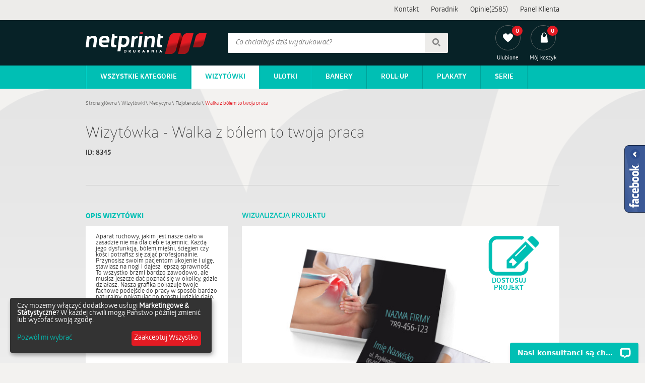

--- FILE ---
content_type: text/html; charset=utf-8
request_url: https://netprint.pl/wizytowki/medycyna/fizjoterapia/walka-z-bolem-to-twoja-praca
body_size: 6075
content:
<!DOCTYPE html>
<html lang="pl">
<head>
  <!--[if IE]><meta http-equiv="X-UA-Compatible" content="IE=edge,chrome=1"><![endif]-->
  <meta charset="utf-8">
  <title>Walka z bólem to twoja praca - Fizjoterapia - Wizytówki - Netprint</title>
  <meta name="description" content="Projekt Wizytówki Walka z bólem to twoja praca w kategorii Fizjoterapia. Projekt przygotowany  dla firmy z branży Fizjoterapeuta, masażysta, rehabilitacja" />
  <meta name="viewport" content="width=device-width, initial-scale=1.0">
  
  
  <link rel="stylesheet" href="/assets/application-df2dda11f31f5026c33cb63840deda1da0574dc8a7ab637c026c3fb31b569051.css" media="all" data-turbolinks-track="true" />
  <script>
    window.taxRate = 1.23;
  </script>
  <script src="/assets/application_pipeline-824983f8ee2d373e82295f4f7bb3c50e098052ff3138f907b692f9cf4f2b8615.js" data-turbolinks-track="true"></script>
    <script src="/assets/slick_slider-3cb3887b2555fe80c9e4e4ca32a787cbeff7b2c6e2f8293109747bf34153c534.js" data-turbolinks-track="true"></script>

  

<script>
  window.dataLayer = window.dataLayer || [];
    google_tag_params = {
  ecomm_prodid: "NETPRINT4267",
  ecomm_pagetype: "product",
  ecomm_totalvalue: '38.31'
  };
    dataLayer.push({
      'googleRemarketing' : google_tag_params
    });

</script>


  <!--[if lt IE 9]>
  <script src="https://cdnjs.cloudflare.com/ajax/libs/html5shiv/3.7.3/html5shiv.min.js"></script>
  <![endif]-->
    <!-- Google Tag Manager -->
    <script>(function(w,d,s,l,i){w[l]=w[l]||[];w[l].push({'gtm.start':
        new Date().getTime(),event:'gtm.js'});var f=d.getElementsByTagName(s)[0],
      j=d.createElement(s),dl=l!='dataLayer'?'&l='+l:'';j.async=true;j.src=
      'https://www.googletagmanager.com/gtm.js?id='+i+dl;f.parentNode.insertBefore(j,f);
    })(window,document,'script','dataLayer','GTM-W5D9QZH');</script>
    <!-- End Google Tag Manager -->

    <!-- Facebook Pixel Code -->
    <script>
        !function(f,b,e,v,n,t,s)
        {if(f.fbq)return;n=f.fbq=function(){n.callMethod?
            n.callMethod.apply(n,arguments):n.queue.push(arguments)};
            if(!f._fbq)f._fbq=n;n.push=n;n.loaded=!0;n.version='2.0';
            n.queue=[];t=b.createElement(e);t.async=!0;
            t.src=v;s=b.getElementsByTagName(e)[0];
            s.parentNode.insertBefore(t,s)}(window,document,'script',
            'https://connect.facebook.net/en_US/fbevents.js');
        fbq('init', '2777271909264266');
        fbq('track', 'PageView');
    </script>
    <noscript>
      <img height="1" width="1"
           src="https://www.facebook.com/tr?id=2777271909264266&ev=PageView
&noscript=1"/>
    </noscript>
    <!-- End Facebook Pixel Code -->

  <meta name="csrf-param" content="authenticity_token" />
<meta name="csrf-token" content="Yx-17Cxn6wRlp1WbtN4wdg7M-g72mcXmEeQyoX6Rbt1-x-HSPDtmsCddsOI8J2AZBQAtNyZdYVQ-SbryJNmGhg" />
  
</head>
<body data-no-turbolink >
      <!-- Google Tag Manager (noscript) -->
    <noscript><iframe src="https://www.googletagmanager.com/ns.html?id=GTM-W5D9QZH"
                      height="0" width="0" style="display:none;visibility:hidden"></iframe></noscript>
    <!-- End Google Tag Manager (noscript) -->


  <div id="fb-root"></div>
  <div class="fb-wrapper">
    <div class="toggle-fb-plugin"></div>
    <div class="fb-page" data-href="https://www.facebook.com/netprintPL/" data-small-header="false" data-adapt-container-width="true" data-hide-cover="false" data-show-facepile="true">
      <div class="fb-xfbml-parse-ignore">
        <blockquote cite="https://www.facebook.com/netprintPL/">
          <a href="https://www.facebook.com/netprintPL/">Netprint.pl</a>
        </blockquote>
      </div>
    </div>
  </div>
  <header class="header">
    
    <div id="top" class="">
      <div class="content">
        <div class="links">
          <ul>
              <li> <a href="/kontakt">Kontakt</a></li>
              <li> <a href="/blog/">Poradnik</a></li>
              <li> <a href="/opinie">Opinie(2585)</a></li>
            <li class="user-panel-relative">  <a data-no-turbolink="true" href="/logowanie2">Panel Klienta</a>
</li>
          </ul>
        </div>
      </div>
    </div>
    <div id='main'>
      <div class="content">
      <div id='net-print-logo'><a href="/"><img alt="Internetowa drukarnia cyfrowa Netprint" src="/assets/netprint-461f1c4f7d2e83e5103fc328d74c959d2a818a41630643a1cbb43375a007de82.png" /></a></div>
        <form id="search" action="/wyniki-wyszukiwania" accept-charset="UTF-8" method="get">
          <input type="text" name="query" id="query" placeholder="Co chciałbyś dziś wydrukować?" pattern=".{4,}" required="required" title="Co najmniej 4 znaki" />
          <button><span class="sprite search"></span></button>
</form>      <div class='links'>
          <ul>
            <li> <a href="/ulubione">
                <span class="display">
                  <span class="outer">
                    <span class="sprite heart_white">
                    </span>
                    <span id="np-likes-counter" class="inner">0</span>
                  </span>
                  <span class="text">Ulubione</span>
                </span>

</a>              </li>


            <li> <a href="/koszyk">
                <span class="display">
                  <span class="outer">
                    <span class="sprite shopping_bag">
                    </span>
                    <span class="inner">0</span>
                  </span>
                  <span class="text">Mój koszyk</span>
                </span>
</a>            </li>
          </ul>
      </div>

        </div>
    </div>
    <div id="navigation">
  <nav class="content main">
    <div class="nav_toggle"><span></span></div>
    <ul id="nav_menu">
        <li class="all has-sub">
          <a class="top-nav-link" href="/">Wszystkie kategorie</a>
          <ul>
              <li><a class="selected" href="/wizytowki">Wizytówki</a></li>
              <li><a href="/ulotki">Ulotki</a></li>
              <li><a href="/banery">Banery</a></li>
              <li><a href="/plakaty">Plakaty Wielkoformatowe</a></li>
              <li><a href="/roll-up">Roll-up</a></li>
              <li><a href="/voucher">Vouchery</a></li>
              <li><a href="/plakaty-jednostronne">Plakaty</a></li>
              <li><a href="/dyplomy">Dyplomy</a></li>
              <li><a href="/serie">Serie</a></li>
          </ul>
        </li>

          <li><a class="top-nav-link selected" href="/wizytowki">Wizytówki</a></li>
          <li><a class="top-nav-link" href="/ulotki">Ulotki</a></li>
          <li><a class="top-nav-link" href="/banery">Banery</a></li>
          <li><a class="top-nav-link" href="/roll-up">Roll-up</a></li>
          <li><a class="top-nav-link" href="/plakaty-jednostronne">Plakaty</a></li>
          <li class="last"> <a class="top-nav-link" href="/serie">Serie</a></li>
    </ul>
  </nav>
</div>


  </header>

  <div class='main-container'>
    <div class="flash">
      
    </div>


    <div class="title normal">
  <ul class="breadcrumbs left">
  <li>
      <a href="/">Strona główna</a><span>&nbsp;\&nbsp;</span>
  </li>
  <li>
      <a href="/wizytowki">Wizytówki</a><span>&nbsp;\&nbsp;</span>
  </li>
  <li>
      <a href="/wizytowki/medycyna">Medycyna</a><span>&nbsp;\&nbsp;</span>
  </li>
  <li>
      <a href="/wizytowki/medycyna/fizjoterapia">Fizjoterapia</a><span>&nbsp;\&nbsp;</span>
  </li>
  <li>
      <span class="last">Walka z bólem to twoja praca</span>
  </li>
  <!--<span class="right"> </span>-->
</ul>
<div class="clear"></div>
  <h1 class="main left">
    Wizytówka - Walka z bólem to twoja praca
  </h1>
    <div class="clear-left">
      <div class="identity GloberBold left">
        ID: <span class="user-project-id">8345</span>
      </div>
    </div>
  <div class="side right ">
    
  </div>
  <div class="clear"></div>
</div>
    


<div class="myeditor-wrapper js-editor-hook" data-no-transition-cache="">
  <div class="myeditor-editor-container  wizualizacja_projektu">
    <div class="section-title">Wizualizacja Projektu</div>
    <div class="myeditor-buttonpane">
      <div class="wiz_projekt_img">
        <img alt="Walka z bólem to twoja praca, Medycyna, Fizjoterapia - Wizytówki Netprint szablony online" class="customize-project" title="Dostosuj projekt" src="/images/projects/4267/8345/walka_z_bolem_to_twoja_praca_medycyna_fizjoterapia_wizytowki_netprint_szablony_online.jpg?1738941613" />
        <div class="edit-project-o">
          <img src="/assets/edit-92da5692cd4cb43f3e95d0c8343647626de5c3b302226da25d80d12ea2323bca.png" />
          <span class="edit-label">Dostosuj<br>projekt</span>
        </div>
      </div>
      <form id="createNewProject" action="/edycja/projekty-uzytkownika/8345/create" method="post" class="goto-button-section right">
        <button type="button" class="right np-btn red">
          <span class="text">Dostosuj projekt</span><span class="sprite arrow_r"></span>
        </button>
        <span class="description right wizpro">
          W następnym kroku udostępniamy możliwość dostosowania projektu wprowadzając własne dane, logo oraz zdjęcia
        </span>
      </form>
    </div>

    <div class="left">
      <div class="ask-a-question"><a data-url="/kontakt-p/8345/-" data-title="Zadaj pytanie" href="#">ZADAJ PYTANIE</a>
      </div>
    </div>

      <div class="prices right">
        <div class="netto">
          <span class="label">Cena netto:</span>
          <span class="price"><span class="value">38,31</span> zł</span>
        </div>
        <div class="brutto">
          <span class="label">Cena brutto:</span>
          <span class="price"><span class="value">47,12</span> zł</span>
        </div>
      </div>
  </div>

  <div class="left left-editor-3">

    <div class="myeditor-product-description">

      <h3>Opis Wizytówki</h3>
      <div class="content">
        Aparat ruchowy, jakim jest nasze ciało w zasadzie nie ma dla ciebie tajemnic. Każdą jego dysfunkcją, bólem mięśni, ścięgien czy kości potrafisz się zająć profesjonalnie. Przynosisz swoim pacjentom ukojenie i ulgę, stawiasz na nogi i dajesz lepszą sprawność. To wszystko brzmi bardzo zawodowo, ale musisz jeszcze dać poznać się w okolicy, gdzie działasz. Nasza grafika pokazuje twoje fachowe podejście do pracy w sposób bardzo naturalny, pokazując po prostu ludzkie ciało. Sugestywny przekaz przyciągnie wielu pacjentów potrzebujących pomocy. 
        <h4>Dla kogo:</h4>
        Fizjoterapeuta, masażysta, rehabilitacja
      </div>

    </div>

    

  </div>


  <div id="loadProjectErrorInfo" style="display: none;"><div class="loadProjectError"><h1>Upsss...</h1><div>Ups... Wystąpił jakiś błąd, proszę spróbować ponownie albo skontaktować się z nami<p class="reloadLink"><a class="np-btn red" href="/wizytowki/medycyna/fizjoterapia/walka-z-bolem-to-twoja-praca">Odśwież stronę</a></p></div></div></div>
</div>

<div class="clear"></div>






  <div class="same-category">
    <hr>
    <h2>Inne produkty z kategorii Medycyna Fizjoterapia</h2>
    <div id="" class="in_cat_carousel projects-list carousel">
    <div class="project">
      <h3 class="project-title">WIZYTÓWKI</h3>
      <div class="project-thumbnail">
        <a data-no-turbolink="true" href="/wizytowki/medycyna/fizjoterapia/profesjonalizm-w-odslonie-blekitu">
          <img class="thumbnail" src="/images/projects/5787/11464/profesjonalizm_w_odslonie_blekitu_medycyna_fizjoterapia_wizytowki_netprint.jpg?1739222927" alt="Profesjonalizm w odsłonie błękitu, Medycyna, Fizjoterapia - Wizytówki Netprint"
               data-tooltip="/images/projects/5787/11464/profesjonalizm_w_odslonie_blekitu_medycyna_fizjoterapia_wizytowki_netprint.jpg?1739222927" />
</a>      </div>
    </div>
    <div class="project">
      <h3 class="project-title">WIZYTÓWKI</h3>
      <div class="project-thumbnail">
        <a data-no-turbolink="true" href="/wizytowki/medycyna/fizjoterapia/gwarancja-profesjonalnej-pomocy">
          <img class="thumbnail" src="/images/projects/4774/9405/gwarancja_profesjonalnej_pomocy_medycyna_fizjoterapia_wizytowki_netprint.jpg?1739211314" alt="Gwarancja profesjonalnej pomocy, Medycyna, Fizjoterapia - Wizytówki Netprint"
               data-tooltip="/images/projects/4774/9405/gwarancja_profesjonalnej_pomocy_medycyna_fizjoterapia_wizytowki_netprint.jpg?1739211314" />
</a>      </div>
    </div>
    <div class="project">
      <h3 class="project-title">WIZYTÓWKI</h3>
      <div class="project-thumbnail">
        <a data-no-turbolink="true" href="/wizytowki/medycyna/fizjoterapia/kregoslup-bez-zadnych-tajemnic">
          <img class="thumbnail" src="/images/projects/4206/8210/kregoslup_bez_zadnych_tajemnic_medycyna_fizjoterapia_wizytowki_netprint.jpg?1737708916" alt="Kręgosłup bez żadnych tajemnic, Medycyna, Fizjoterapia - Wizytówki Netprint"
               data-tooltip="/images/projects/4206/8210/kregoslup_bez_zadnych_tajemnic_medycyna_fizjoterapia_wizytowki_netprint.jpg?1737708916" />
</a>      </div>
    </div>
    <div class="project">
      <h3 class="project-title">WIZYTÓWKI</h3>
      <div class="project-thumbnail">
        <a data-no-turbolink="true" href="/wizytowki/medycyna/fizjoterapia/duza-skutecznosc-to-twoja-dewiza">
          <img class="thumbnail" src="/images/projects/4093/7991/duza_skutecznosc_to_twoja_dewiza_medycyna_fizjoterapia_wizytowki_netprint.jpg?1737723608" alt="Duża skuteczność to twoja dewiza, Medycyna, Fizjoterapia - Wizytówki Netprint"
               data-tooltip="/images/projects/4093/7991/duza_skutecznosc_to_twoja_dewiza_medycyna_fizjoterapia_wizytowki_netprint.jpg?1737723608" />
</a>      </div>
    </div>
    <div class="project">
      <h3 class="project-title">WIZYTÓWKI</h3>
      <div class="project-thumbnail">
        <a data-no-turbolink="true" href="/wizytowki/medycyna/fizjoterapia/w-zdrowym-ciele">
          <img class="thumbnail" src="/images/projects/3423/6781/w_zdrowym_ciele_medycyna_fizjoterapia_wizytowki_netprint.jpg?1738237490" alt="W zdrowym ciele…, Medycyna, Fizjoterapia - Wizytówki Netprint"
               data-tooltip="/images/projects/3423/6781/w_zdrowym_ciele_medycyna_fizjoterapia_wizytowki_netprint.jpg?1738237490" />
</a>      </div>
    </div>
    <div class="project">
      <h3 class="project-title">WIZYTÓWKI</h3>
      <div class="project-thumbnail">
        <a data-no-turbolink="true" href="/wizytowki/medycyna/fizjoterapia/pokonamy-bol">
          <img class="thumbnail" src="/images/projects/3414/6763/pokonamy_bol_medycyna_fizjoterapia_wizytowki_netprint.jpg?1738231797" alt="Pokonamy ból, Medycyna, Fizjoterapia - Wizytówki Netprint"
               data-tooltip="/images/projects/3414/6763/pokonamy_bol_medycyna_fizjoterapia_wizytowki_netprint.jpg?1738231797" />
</a>          <div class="color-versions">
            <span class="color" data-color="131543" style="background-color: #131543;"
              data-thumbnail="/images/projects/3414/6763/pokonamy_bol_medycyna_fizjoterapia_wizytowki_netprint.jpg?1738231797" data-thumbnail-big="" data-link="/wizytowki/medycyna/fizjoterapia/pokonamy-bol"></span><span class="color" data-color="dfdfdf" style="background-color: #dfdfdf;"
              data-thumbnail="/images/projects/3414/7008/pokonamy_bol_medycyna_fizjoterapia_wizytowki_netprint.jpg?1738227270" data-thumbnail-big="" data-link="/wizytowki/medycyna/fizjoterapia/pokonamy-bol/dfdfdf"></span>
            <span class="colors">2 kolorów do wyboru</span>
          </div>
      </div>
    </div>
    <div class="project">
      <h3 class="project-title">WIZYTÓWKI</h3>
      <div class="project-thumbnail">
        <a data-no-turbolink="true" href="/wizytowki/medycyna/fizjoterapia/podstawa-dobrego-samopoczucia">
          <img class="thumbnail" src="/images/projects/3373/6669/podstawa_dobrego_samopoczucia_medycyna_fizjoterapia_wizytowki_netprint.jpg?1737707858" alt="Podstawa dobrego samopoczucia, Medycyna, Fizjoterapia - Wizytówki Netprint"
               data-tooltip="/images/projects/3373/6669/podstawa_dobrego_samopoczucia_medycyna_fizjoterapia_wizytowki_netprint.jpg?1737707858" />
</a>      </div>
    </div>
    <div class="project">
      <h3 class="project-title">WIZYTÓWKI</h3>
      <div class="project-thumbnail">
        <a data-no-turbolink="true" href="/wizytowki/medycyna/fizjoterapia/w-drodze-po-zdrowie">
          <img class="thumbnail" src="/images/projects/3201/6328/w_drodze_po_zdrowie_medycyna_fizjoterapia_wizytowki_netprint.jpg?1739205474" alt="W drodze po zdrowie, Medycyna, Fizjoterapia - Wizytówki Netprint"
               data-tooltip="/images/projects/3201/6328/w_drodze_po_zdrowie_medycyna_fizjoterapia_wizytowki_netprint.jpg?1739205474" />
</a>      </div>
    </div>
    <div class="project">
      <h3 class="project-title">WIZYTÓWKI</h3>
      <div class="project-thumbnail">
        <a data-no-turbolink="true" href="/wizytowki/medycyna/fizjoterapia/bo-we-mnie-jest-sila-spokoj-i-power">
          <img class="thumbnail" src="/images/projects/2030/3989/bo_we_mnie_jest_sila_spokoj_i_power_medycyna_fizjoterapia_wizytowki_netprint.jpg?1738937139" alt="Bo we mnie jest siła, spokój i power!, Medycyna, Fizjoterapia - Wizytówki Netprint"
               data-tooltip="/images/projects/2030/3989/bo_we_mnie_jest_sila_spokoj_i_power_medycyna_fizjoterapia_wizytowki_netprint.jpg?1738937139" />
</a>      </div>
    </div>
    <div class="project">
      <h3 class="project-title">WIZYTÓWKI</h3>
      <div class="project-thumbnail">
        <a data-no-turbolink="true" href="/wizytowki/medycyna/fizjoterapia/zolta-pileczka-do-masazu">
          <img class="thumbnail" src="/images/projects/226/209/zolta_pileczka_do_masazu_medycyna_fizjoterapia_wizytowki_netprint.jpg?1739263549" alt="Żółta piłeczka do masażu, Medycyna, Fizjoterapia - Wizytówki Netprint"
               data-tooltip="/images/projects/226/209/zolta_pileczka_do_masazu_medycyna_fizjoterapia_wizytowki_netprint.jpg?1739263549" />
</a>      </div>
    </div>
</div>


  
  </div>



  </div>


    <footer class="footer ">
    <div class="main-container">
        <div class="social">
            <a href="https://www.facebook.com/netprintPL/" target="_blank"><span class="sprite facebook"></span></a>
        </div>
      <div class="f-links">
        <h3>Firma</h3>
        <ul>
          <li><a href="/o-nas">O Nas</a></li>
          <li><a href="/kontakt">Kontakt</a></li>
          <li><a href="/regulamin">Regulamin</a></li>
          <li><a href="/polityka-prywatnosci">Polityka prywatności</a></li>
            <li><a href="/dotacja-ue">Dotacja UE</a></li>
        </ul>
      </div>

      <div class="f-links">
        <h3>Oferta</h3>
        <ul>
            <li><a href="/oferta#wizytowki">Wizytówki</a></li>
            <li><a href="/oferta#ulotki">Ulotki</a></li>
            <li><a href="/oferta#banery">Banery</a></li>
            <li><a href="/oferta#plakaty">Plakaty Wielkoformatowe</a></li>
            <li><a href="/oferta#roll-up">Roll-up</a></li>
            <li><a href="/oferta#voucher">Vouchery</a></li>
            <li><a href="/oferta#plakaty-jednostronne">Plakaty</a></li>
            <li><a href="/oferta#dyplomy">Dyplomy</a></li>
        </ul>
      </div>

      <div class="f-links">
        <h3>Lista zamówień</h3>
        <ul>
          <li><a href="/pytania-i-odpowiedzi">Pytania i odpowiedzi</a></li>
          <li><a data-no-turbolink="true" href="/logowanie2">Panel Klienta</a></li>
          <li><a href="/twoje-konto/zarejestruj-sie/formularz">Załóż konto</a></li>
        </ul>
      </div>

      <div class="f-links">
        <h3>Usługi</h3>
        <ul>
          <li><a href="/projekty-indywidualne">Projekty indywidualne</a></li>
          <li><a href="/wizytowki/zaladuj-wlasny-projekt">Druk wizytówek</a></li>

            <li><a href="/wizytowki/zlec-wykonanie-projektu">Projektowanie wizytówek</a></li>
            <li><a href="/ulotki/zlec-wykonanie-projektu">Projektowanie ulotek</a></li>
            <li><a href="/banery/zlec-wykonanie-projektu">Projektowanie banerów</a></li>
            <li><a href="/plakaty/zlec-wykonanie-projektu">Projektowanie Plakatów</a></li>
            <li><a href="/roll-up/zlec-wykonanie-projektu">Projektowanie Roll-up&#39;ów</a></li>
            <li><a href="/voucher/zlec-wykonanie-projektu">Projektowanie Voucherów</a></li>
            <li><a href="/plakaty-jednostronne/zlec-wykonanie-projektu">Projektowanie Plakatów</a></li>
            <li><a href="/dyplomy/zlec-wykonanie-projektu">Projektowanie Dyplomów</a></li>

        </ul>
      </div>


    </div>

    <div class="mini-footer">
      <div class="main-container">
        <div class="left">Copyright &copy; 2014-2026 by Netprint.pl All rights reserved.</div>
      </div>
    </div>
  </footer>
  <div id="dialog-message" class="hide"></div>

  <div class="a-spinner medium hide">
      <div class="gif"></div>
  </div>

          <script type="text/javascript">
          var onloadCallback = function ($captchaInputs) {
            (function ($) {
              $captchaInputs = $captchaInputs || $('.captcha');
              $.each($captchaInputs, function (i, el) {
                var $captchaInput = $(el), $form = $captchaInput.parents('form');
                // if ($form.data('validator') === undefined) {
                //   $form.validate({
                //     ignore: [],
                //   });
                // }
                if (typeof grecaptcha !== 'undefined') {
                  //make sure reset captcha
                  $captchaInput.data('captchaId', grecaptcha.render($form.find('.render_here')[0].id, {
                    'sitekey': '6LfZHSATAAAAAOkiRmxqJToTlJnbIDnWy510NjIg',
                    'size': 'compact'
                    // 'callback': function () {
                    //   $captchaInput.valid();
                    // }
                  }));

                }
              });

            })(jQuery);

          };

          // jQuery.validator.addMethod("captcha", function (value, element) {
          //   return grecaptcha.getResponse(jQuery(element).data('captchaId')).length > 0;
          // }, "");
          // jQuery(document).ready(function () {
          //   jQuery('form.contact-form, form.ask-question, form.js-validate-it.w-captcha').validate({
          //     ignore: []
          //   });
          // });
        </script>

        <script src="https://www.google.com/recaptcha/api.js?onload=onloadCallback&render=explicit&hl=pl"
                async defer>
        </script>



  <script type="text/javascript">fbq('track', 'ViewContent');</script>      <script>(function(d, s, id) {
        var js, fjs = d.getElementsByTagName(s)[0];
        if (d.getElementById(id)) return;
        js = d.createElement(s); js.id = id;
        js.src = "//connect.facebook.net/pl_PL/sdk.js#xfbml=1&version=v2.5&appId=222367811248966";
        fjs.parentNode.insertBefore(js, fjs);
      }(document, 'script', 'facebook-jssdk'));</script>
  



<script defer src="https://static.cloudflareinsights.com/beacon.min.js/vcd15cbe7772f49c399c6a5babf22c1241717689176015" integrity="sha512-ZpsOmlRQV6y907TI0dKBHq9Md29nnaEIPlkf84rnaERnq6zvWvPUqr2ft8M1aS28oN72PdrCzSjY4U6VaAw1EQ==" data-cf-beacon='{"version":"2024.11.0","token":"b9dfd579402549a4bb7b66017cc756ea","r":1,"server_timing":{"name":{"cfCacheStatus":true,"cfEdge":true,"cfExtPri":true,"cfL4":true,"cfOrigin":true,"cfSpeedBrain":true},"location_startswith":null}}' crossorigin="anonymous"></script>
</body>
</html>


--- FILE ---
content_type: application/javascript; charset=UTF-8
request_url: https://api.livechatinc.com/v3.6/customer/action/get_dynamic_configuration?x-region=us-south1&license_id=9566210&client_id=c5e4f61e1a6c3b1521b541bc5c5a2ac5&url=https%3A%2F%2Fnetprint.pl%2Fwizytowki%2Fmedycyna%2Ffizjoterapia%2Fwalka-z-bolem-to-twoja-praca&channel_type=code&implementation_type=potentially_gtm&jsonp=__ovkpl2hmbj
body_size: 255
content:
__ovkpl2hmbj({"organization_id":"4ee466f7-fc74-4a65-8df6-80de5db9a7f5","livechat_active":true,"livechat":{"group_id":5,"client_limit_exceeded":false,"domain_allowed":true,"config_version":"3188.0.4.970.275.95.114.7.4.2.4.73.2","localization_version":"6bb83031e4f97736cbbada081b074fb6_d423978397f6179a3a8b22db27ad41b8","language":"pl"},"default_widget":"livechat"});